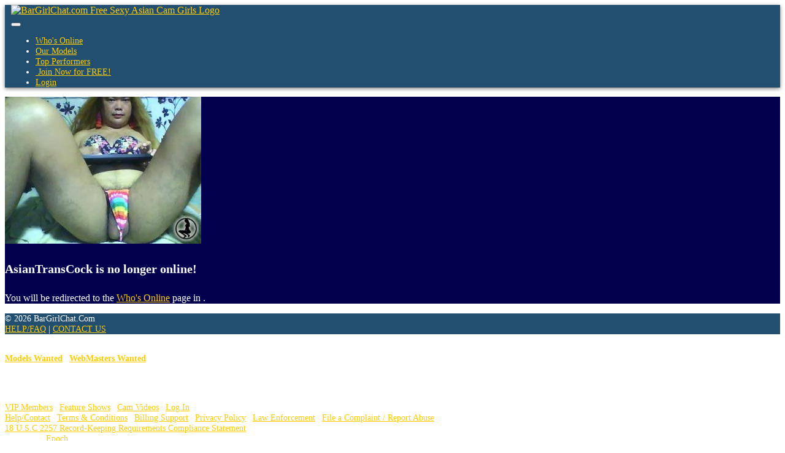

--- FILE ---
content_type: text/html; charset=UTF-8
request_url: https://www.bargirlchat.com/chat.php?context=free&model_id=208254&model=AsianTransCock
body_size: 3799
content:
<!doctype html>
<html lang="en">
    <head>
        <title>BarGirlChat.com Free Sexy Asian Cam Girls - AsianTransCock&#039;s Live Free Chat</title><meta charset="utf-8"><meta name="viewport" content="width=device-width, initial-scale=1, maximum-scale=1, shrink-to-fit=no"><meta name="description" content="BarGirlChat.com Sexy Asian Bar Girls Live on HD Quality Web Cam from their Bedroom. Watch NOW, Chat and Direct your own Live Asian Sex Shows! - AsianTransCock&#039;s Free Chat Room"><meta name="keywords" content="asian bar girls, asianbabecams, asian sexchat, live asian sex, cam models asian, live sex shows, asian porn, filipina women, asian webcams, video chat, thai, filipina, angeles city, pattaya, bangkok, manila, free, amateur, teen, pussy, webcams, cams, xxx, asian"><meta name="classification" content="Adult"><meta name="msvalidate.01" content="4C197E696ABF7FD28D3669821E1DDD79"><meta name="google-site-verification" content="JJ6rf3AQTkV3PTvpByNMKUv88QrileSIieXd_Vp-imo"><meta name="rating" content="RTA-5042-1996-1400-1577-RTA"><meta name="revisit-after" content="7 days">
            <link rel="apple-touch-icon" sizes="180x180" href="https://www.bargirlchat.com/shared/images/icons/apple-icon-180x180.png">
            <link rel="icon" type="image/png" sizes="192x192" href="https://www.bargirlchat.com/shared/images/icons/android-icon-192x192.png">
            <link rel="mask-icon" href="https://www.bargirlchat.com/shared/images/icons/safari-pinned-tab.svg" color="#5bbad5">
            <link rel="icon" type="image/png" sizes="32x32" href="https://www.bargirlchat.com/shared/images/icons/favicon-32x32.png">
            <link rel="icon" type="image/png" sizes="16x16" href="https://www.bargirlchat.com/shared/images/icons/favicon-16x16.png">
            <link rel="manifest" href="https://www.bargirlchat.com/site.webmanifest">
            <meta name="msapplication-TileColor" content="#2b5797">
            <meta name="msapplication-TileImage" content="https://www.bargirlchat.com/shared/images/icons/ms-icon-144x144.png">
            <meta name="msapplication-config" content="https://www.bargirlchat.com/browserconfig.xml">
            <meta name="theme-color" content="#2b5797"><link rel="stylesheet" href="https://www.bargirlchat.com/shared/modules/fontawesome/fontawesome-free-5.14.0-web/css/all.min.css"><link rel="stylesheet" href="https://www.bargirlchat.com/shared/modules/bootstrap/bootstrap-4.3.1-dist/css/bootstrap.min.css"><link rel="stylesheet" href="https://www.bargirlchat.com/shared/css/global.css?ts=2025123012124"><link rel="stylesheet" href="https://www.bargirlchat.com/css/main.css?ts=2025123012124"><link rel="stylesheet" href="https://www.bargirlchat.com/css/template_1.css?ts=2025123012124"><link rel="stylesheet" href="https://www.bargirlchat.com/shared/css/chat.css?ts=2025123012124"><link rel="stylesheet" href="https://www.bargirlchat.com/css/chat.css?ts=2025123012124"><style>
        @media (max-width: 1365px) {
            #mainHeader #siteLogoContainer1 #siteSlogan {
                display: none;
            }
        }</style>    </head>

    <body>
        <div id="mainContainer">
            <!-- Main Header -->
            <header id="mainHeader">
                <!-- Fixed navbar -->
                <nav id="headerNavBar" class="navbar navbar-expand-xl navbar-dark">
                    <!-- Brand -->
                    <div class="navbar-brand">
                        <div id="siteLogoContainer1">
                            <a href="https://www.bargirlchat.com/onnow.php" title="Asian Bar Girls Live Sex Chat Web Cams - See Them Get Naughty"><img id="siteHeaderLogo" alt="BarGirlChat.com Free Sexy Asian Cam Girls Logo" src="shared/images/bargirlchat_logo_default.png?v=20200609"></a>
                            <h1 id="siteSlogan">Asian Bar Girls Live Sex Chat Web Cams - See Them Get Naughty</h1>
                        </div>
                        <div id="siteLogoContainer2" style="display:none;"></div>
                    </div>

                    <!-- Toggler -->
<button id="navbarMainMenuButton" class="navbar-toggler" type="button" data-toggle="collapse" data-target="#navbarMainMenu" aria-controls="navbarMainMenu" aria-expanded="false" aria-label="Toggle navigation">
    <span class="navbar-toggler-icon"></span>
</button>

<!-- Collapse: Links -->
<div class="collapse navbar-collapse justify-content-end" id="navbarMainMenu">
    <ul class="navbar-nav">
        <li class="nav-item">
            <a class="nav-link" href="https://www.bargirlchat.com/onnow.php"><span id="faWhosOnline" class="fas fa-th"></span> Who's Online</a>
        </li>
        <li class="nav-item">
            <a class="nav-link" href="https://www.bargirlchat.com/models.php"><span id="faOurModels" class="fas fa-list-ul"></span> Our Models</a>
        </li>
        <li class="nav-item">
            <a class="nav-link" href="https://www.bargirlchat.com/topmodels.php"><span id="faTopPerformers" class="fas fa-trophy"></span> Top Performers</a>
        </li>

        
            <li class="nav-item">
                <a class="nav-link" href="https://www.bargirlchat.com/signup.php?wid=100001&cid=100&rid=1"><span class="fas fa-user-plus"></span>&nbsp;Join&nbsp;Now for&nbsp;FREE!</a>
            </li>
            <li class="nav-item">
                <a class="nav-link" href="https://www.bargirlchat.com/login.php"><span class="fas fa-sign-in-alt"></span> Login</a>
            </li>

        
    </ul>
</div>                </nav>
            </header>

            <!-- Main Body -->

<main id="mainBody" class="container-fluid">
    <div class="container py-3 py-md-5">
    <div class="alert alert-warning mb-0 p-3" role="alert">
        <div class="row">
            <div class="col-auto"><img src="https://imgs.cams247.com/gallery6/208254/profile.jpg" id="modelProfilePhoto" class="img-fluid img-thumbnail shadow"  alt="AsianTransCock's Profile Photo"></div>
            <div class="col pt-3"><h4 class="mb-4"><strong>AsianTransCock</strong> is no longer online!</h4><p>You will be redirected to the <a href="https://www.bargirlchat.com/onnow.php" class="text-danger">Who's Online</a> page in <span id="timerCountDown"></span>.</p></div>
        </div>
    </div>
</div>

<script>
    document.addEventListener("DOMContentLoaded", function(event) {
        timerCountDownRedirect('timerCountDown', 3, 'https://www.bargirlchat.com/onnow.php');
    });
</script>        </main>

            <!-- Main Footer -->
            <footer id="mainFooter">
                <div id="footerCopyright" class="container-fluid py-2">
                    <div class="row">
                        <!-- Copyright -->
                        <div class="col-sm">
                            &copy; 2026 BarGirlChat.Com                        </div>

                        <!-- Links -->
                        <div class="col-sm-auto text-right">
                            <a href="https://www.bargirlchat.com/help.php">HELP/FAQ</a>
                            <span class="px-2">|</span>
                            <a href="https://www.bargirlchat.com/support.php?id=email">CONTACT US</a>
                        </div>
                    </div>
                </div>

                <div id="footerDisclaimer" class="container-fluid text-center">
                    <br>
                    <p>
                        <strong>
                        <a href="https://www.bargirlchat.com/performers.php" target="_blank">Models Wanted</a>
                        <span class="px-2">|</span>
                        <a href="https://www.bargirlchat.com/webmaster.php" target="_blank">WebMasters Wanted</a>
                        </strong>
                    </p>
                    <p>
                        The site contains sexually explicit material. Enter this site ONLY if you are over the age of 18. <br>
                        Important Notice: All persons whose images are displayed on BarGirlChat.Com are autonomous, work from
                        remote private premises, are neither employees, nor independent contractors of BarGirlChat.Com                    </p>
                    <p id="footerLinks">
                                                <a href="https://www.bargirlchat.com/vip.php">VIP Members</a>
                        <span class="px-2">|</span>
                        <a href="https://www.bargirlchat.com/fshows.php">Feature Shows</a>
                        <span class="px-2">|</span>
                        <a href="https://www.bargirlchat.com/videos.php">Cam Videos</a>
                        <span class="px-2">|</span>
                                                                            <a href="https://www.bargirlchat.com/login.php">Log In</a>
                                                <br>
                        <a href="https://www.bargirlchat.com/help.php">Help/Contact</a>
                        <span class="px-2">|</span>
                        <a href="https://www.bargirlchat.com/support.php?id=terms">Terms & Conditions</a>
                        <span class="px-2">|</span>
                        <a href="https://www.bargirlchat.com/help.php">Billing Support</a>
                        <span class="px-2">|</span>
                        <a href="https://www.bargirlchat.com/support.php?id=privacy">Privacy Policy</a>
                        <span class="px-2">|</span>
                        <a href="https://www.bargirlchat.com/support.php?id=lawpolicy">Law Enforcement</a>
                        <span class="px-2">|</span>
                        <a href="https://www.bargirlchat.com/support.php?id=report_abuse">File a Complaint / Report Abuse</a>
                        <br>
                        <a href="https://www.bargirlchat.com/support.php?id=2257">18 U.S.C 2257 Record-Keeping Requirements Compliance Statement</a>
                        <br>
                        Please visit <a href="https://www.epoch.com/" target="_blank">Epoch</a>, our authorized sales agent.
                    </p>
                </div>
            </footer>
        </div>
        <!-- END: mainContainer -->

        <!-- Javascripts -->
        
            <noscript>
                <style>
                    #mainBody, #mainFooter {
                        display: none;
                    }
                </style>
                <div id="noscript" class="container" style="max-width: 500px;">
                    <div class="alert alert-warning p-4 my-sm-5 my-3" role="alert">
                        <strong>Javascript Required</strong>
                        <hr class="mt-0">
                        Please enable Javascript to properly display the contents on this site.
                        <div class="text-right mt-3"><a href="" class="btn btn-warning btn-sm-warning text-secondary">Reload Page</a></div>
                    </div>
                </div>
            </noscript>
<!--- Hidden -->
<div>
    <div id="scrollTop" style="display:none;" onclick="goTop()"><span class="fas fa-chevron-circle-up border rounded-circle bg-light text-muted cursorPointer"></span></div>
</div>

<!-- Javascripts -->
    <script src="https://www.bargirlchat.com/shared/modules/jquery/jquery-3.6.4.min.js"></script>

<script>
    const URL_ROOT = 'https://www.bargirlchat.com/';
    const IS_MOBILE = 0;
    const IS_ANDROID_OS = 0;
    const IS_IOS = 0;
    const PAGE_EXTENSION = 'php';

    </script>

<script src="https://www.bargirlchat.com/shared/modules/socketio/4.8.1/socket.io.min.js"></script>

<script src="https://www.bargirlchat.com/shared/modules/bootstrap/bootstrap-4.3.1-dist/js/bootstrap.bundle.min.js"></script>



<script src="https://www.bargirlchat.com/shared/js/main.min.js?ts=2025123012124"></script>

    <script src="https://www.bargirlchat.com/shared/js/chat.min.js?ts=2025123012124"></script>


        <!-- Global Site Tag (gtag.js) - Google Analytics -->
        <script async src="https://www.googletagmanager.com/gtag/js?id=G-G8H8WBJBHD"></script>
        <script>
            window.dataLayer = window.dataLayer || [];
            function gtag(){dataLayer.push(arguments);}
            gtag("js", new Date());
            gtag("config", "G-G8H8WBJBHD");
        </script>
    <script>
        let deviceType = 'computer';

        if (0 == 1 || ('ontouchstart' in window && (navigator.maxTouchPoints > 0 || navigator.msMaxTouchPoints > 0))) {
            if (window.screen.width < 640 || window.screen.height < 640) {
                deviceType = 'phone';
            }
            else {
                deviceType = 'tablet';
            }
        }

        $.get(URL_ROOT + 'ajax.php?pid=mob_dev_type&type=' + deviceType + '&ts=1767651561&token=9e79bb98e1c7b4a071907f5cded3a0b3', function() {
            if ('chat' == 'chat' && '' != deviceType) {
                location.reload();
            }
        });
    </script>
    </body>
</html>

--- FILE ---
content_type: text/css
request_url: https://www.bargirlchat.com/css/main.css?ts=2025123012124
body_size: 1666
content:
body {
    font-size: 100%;
    color: white;
    background-image: url('../shared/images/bargirlchat_page_bg.gif');
}

h1 { font-size: 2rem; }
h2 { font-size: 1.75rem; }
h3 { font-size: 1.50rem; }
h4 { font-size: 1.25rem; }
h5 { font-size: 1rem; }
h6 { font-size: 1rem; }

a {
    color: #ffcc00 !important;
}

/* Bg Color: Header and Main Content */
#mainHeader .navbar {
    padding: 0 15px 0 10px;
    background-color: #224f70;
    -webkit-box-shadow: 0px 2px 6px 0px rgba(0, 0, 0, 0.5);
    -moz-box-shadow: 0px 2px 6px 0px rgba(0, 0, 0, 0.5);
    box-shadow: 0px 2px 6px 0px rgba(0, 0, 0, 0.5);
    z-index: 10000;
}

#mainHeader .navbar ul {
    font-size: 0.90rem;
}

#mainHeader .navbar-brand {
    margin: 0;
    padding: 0;
}

#mainHeader #siteLogoContainer1 #siteSlogan {
    font-size: 0.75rem;
}

#mainBody {
    min-height: 200px;
    color: white;
    background-color: #02004e;
}

/* Nav Bar: Main Menu */
ul.navbar-nav li a,
ul.navbar-nav li a:visited {
    color: #ffcc00 !important;
}

ul.navbar-nav li a:hover {
    text-decoration: underline;
}

ul.navbar-nav li a:active,
ul.navbar-nav li.active a {
    color: white !important;
    text-decoration: none;
}

/* Footer: Copyright and Other Links */
#mainFooter {
    font-size: 0.90rem;
}

#mainFooter a,
#mainFooter a:visited {
    color: #ffcc00 !important;
}

#mainFooter a:hover {
    text-decoration: underline;
}

#mainFooter #footerCopyright {
    background-color: #224f70;
}

/* Autocrop header logo */
@media (max-width: 576px) {

    #mainHeader #siteLogoContainer1 #siteHeaderLogo {
        content: url('../shared/images/bargirlchat_logo_default_small.png?v=20200609');
    }

}
